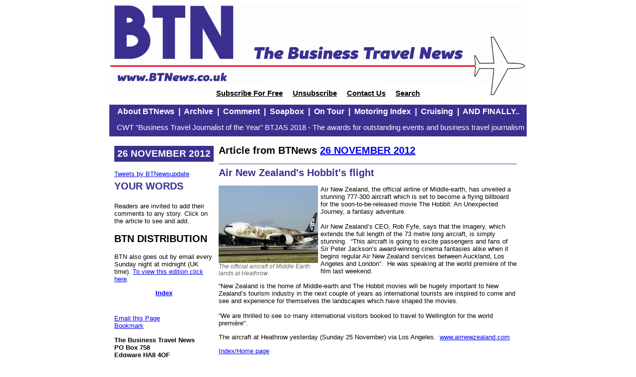

--- FILE ---
content_type: text/html; charset=utf-8
request_url: https://www.btnews.co.uk/article/5675
body_size: 3733
content:
<!DOCTYPE HTML PUBLIC "-//W3C//DTD HTML 4.01 Transitional//EN"
   "http://www.w3.org/TR/html4/loose.dtd">

<head>
<title>BTNews: The Business Travel News</title>
<meta http-equiv="content-type" content="text/html; charset=utf-8">

<META NAME="ROBOTS" CONTENT="INDEX, FOLLOW">

<link rel="stylesheet" type="text/css" href="/style2017.css">
<script language="JavaScript" type="Text/JavaScript" src="/arc90/arc90imgcaption.js"></script>

<link href="http://www.btnews.co.uk/rss.xml" rel="alternate" type="application/rss+xml" title="AERBT News">

<script>
  (function(i,s,o,g,r,a,m){i['GoogleAnalyticsObject']=r;i[r]=i[r]||function(){
  (i[r].q=i[r].q||[]).push(arguments)},i[r].l=1*new Date();a=s.createElement(o),
  m=s.getElementsByTagName(o)[0];a.async=1;a.src=g;m.parentNode.insertBefore(a,m)
  })(window,document,'script','//www.google-analytics.com/analytics.js','ga');

  ga('create', 'UA-18428806-1', 'btnews.co.uk');
  ga('require', 'displayfeatures');
  ga('send', 'pageview');

</script>

</head>

<body>



<div id=container>

<div id=headerbar>
<!-- <img src="/images-template/headerbar.png" usemap="#headerbar" border=0> -->
<img src="/images-template-2017/headerbar.png" usemap="#headerbar" border=0>
<div id=headerbarlinks>   
<!--   <a href="/privacy.html">Privacy</a> &nbsp; &nbsp;  -->
  <a href="/subscriptions.cgi">Subscribe For Free</a> &nbsp; &nbsp; 
  <a href="/subscriptions.cgi?ac=m">Unsubscribe</a> &nbsp; &nbsp; 
  <a href="mailto:info@btnews.co.uk">Contact Us</a> &nbsp; &nbsp; 
  <a href="/index.cgi?ac=search">Search</a>
 </div>
</div> <!-- header -->

<div id=menubar class=headerbar>
<span>
<a href="/index.cgi?ac=about">About BTNews</a>
&nbsp;|&nbsp; <a href="/index.cgi?ac=archive">Archive</a>
&nbsp;|&nbsp; <a href="/index.cgi?ac=category&amp;id=30">Comment</a>
&nbsp;|&nbsp; <a href="/index.cgi?ac=category&amp;id=20">Soapbox</a>
&nbsp;|&nbsp; <a href="/index.cgi?ac=category&amp;id=50">On Tour</a>
&nbsp;|&nbsp; <a href="/index.cgi?ac=category&amp;id=60">Motoring Index</a>
&nbsp;|&nbsp; <a href="/index.cgi?ac=category&amp;id=75">Cruising</a>
&nbsp;|&nbsp; <a href="/index.cgi?ac=category&amp;id=90">AND FINALLY..</a>
</span>

</div> <!-- header -->

<div id=headeradvert>

</div> <!-- header -->

<div id=banner class=headerbar>
<!-- <img src="preview/images/banner.png"> -->
<!-- span style="float:left; padding: 5px 0 5px 15px">&quot;Scoop of the Year&quot; &nbsp; BTJAS 2017 - The awards for outstanding events and business travel journalism</span -->
<!-- <span style="float:left; padding: 5px 0 5px 15px">&quot;Business Travel Journalist of the Year&quot;  Carlson Wagonlit BTJAS 2018 - The awards for outstanding events and business
travel journalism</span>-->
<span style="float:left; padding: 5px 0 5px 15px">CWT &quot;Business Travel Journalist of the Year&quot;  BTJAS 2018 - The awards for outstanding events and business travel journalism</span>



<!-- span style="float:right; padding: 5px 15px 5px 0">A MUST read (seriously) London Evening Standard</span -->
</div> <!-- header -->


<div id=column1>
<!-- <p class="dateformat">{xleadx}</p> -->
<p class="dateformat">26 NOVEMBER 2012</p>

<div class=extrabit>

<a class="twitter-timeline" data-width="220" data-height="300" href="https://twitter.com/BTNewsupdate?ref_src=twsrc%5Etfw">Tweets by BTNewsupdate</a> <script async src="https://platform.twitter.com/widgets.js" charset="utf-8"></script>

<h2>YOUR  WORDS</h2>
<br>Readers are invited to add their comments to any story.  Click on the article to see and add.
</div>

<h2>BTN  DISTRIBUTION</h2>
<p>BTN also goes out by email every Sunday night at midnight (UK time).  <a href = "/index.cgi?ac=emailcontent">To view this edition click here</a>.</p>

<p align=center><b><a href = "https://www.btnews.co.uk/">Index</a></b></p>
<!-- p align=center><a href = "https://twitter.com/btnewsupdate" target="_blank"><img src="/images-template/twitter.gif" alt = "BTNews on Twitter" width=40 height=40><br>Find us on Twitter</a>
</p -->

<ul id="index">

</ul>


<p><!-- a href="/index.cgi?ac=advertise">Advertise in BTNews</a>
<br --><a href="/index.cgi?ac=mail&amp;url=/article/5675" rel="nofollow">Email this Page</a>
<br><a href="javascript:bookmark('https://www.btnews.co.uk/','BTNews')">Bookmark</a></p>

<p><b>The Business Travel News
<br>PO Box 758
<br>Edgware HA8 4QF
<br>United Kingdom
<br><a href="mailto:info@btnews.co.uk">info@btnews.co.uk</a>
<br>&copy; 2022 Business Travel News Ltd.</b></p>




</div> <!-- col1 -->


<div id=column2 class=col2wide>
<h2><!-- Archived 5675 201247 202602-->Article from BTNews <a href="/a/201247">26 NOVEMBER 2012</a></h2> 

<div class="article">
<h2><a name="5675">Air New Zealand's  Hobbit's flight</a></h2>
<p><img title="The official aircraft of Middle Earth lands at Heathrow" src="../images/121126/ANZ_LHR.jpg" alt="" width="200" height="156" />Air New Zealand, the official airline of Middle-earth, has unveiled a stunning 777-300 aircraft which is set to become a flying billboard for the soon-to-be-released movie The Hobbit: An Unexpected Journey, a fantasy adventure.<br />&nbsp;<br />Air New Zealand&rsquo;s CEO, Rob Fyfe, says that the imagery, which extends the full length of the 73 metre long aircraft, is simply stunning.&nbsp; &ldquo;This aircraft is going to excite passengers and fans of Sir Peter Jackson&rsquo;s award-winning cinema fantasies alike when it begins regular Air New Zealand services between Auckland, Los Angeles and London&rdquo;.&nbsp; He was speaking at the world premi&egrave;re of the film last weekend.<br />&nbsp;<br />&ldquo;New Zealand is the home of Middle-earth and The Hobbit movies will be hugely important to New Zealand&rsquo;s tourism industry in the next couple of years as international tourists are inspired to come and see and experience for themselves the landscapes which have shaped the movies.<br />&nbsp;<br />&ldquo;We are thrilled to see so many international visitors booked to travel to Wellington for the world premi&egrave;re".</p>
<p>The aircraft at Heathrow yesterday (Sunday 25 November) via Los Angeles.&nbsp; <a href="http://www.airnewzealand.com">www.airnewzealand.com</a></p>

<div class="clear"><!-- --></div><p><a href="/">Index/Home page</a><br>&nbsp;</p>

	
	<h3>OUR READERS' FINEST WORDS   (All times and dates are GMT)</h3>
<p><i>All comments are filtered to exclude any excesses but the Editor does 
 not have to agree with what is being said.  100 words maximum </i>
		<!-- hr><p>No one has commented yet, why don't you start the ball rolling?</p --><hr>
 
 
 <!-- form method="post" action="index.cgi" name=commentform>

<input type=hidden name=ac value=article>
<input type=hidden name=id value=5675>
<input type=hidden name=subac value="comment">

<h3>Add your comment</h3>
<Table border=0>
<tr><th>First Name
    <td><input name=forename type=text value="">
<tr><th>Surname
    <td><input name=surname type=text value="">
<tr><th>Email Address
    <td><input name=emailad type=text value="">
<tr><th>Company (Not obligatory)
    <td><input name=company type=text value="">
<tr><th>Country/City
    <td><input name=country type=text value="">
<tr><th>Comment
    <td><textarea name=comment columns=40 rows=3></textarea>
<tr><td colspan=2>
         - You must be a registered subscriber using the email address entered to submit a comment, or you will be sent a confirmation email before your comment will appear.
     <br>- Your comment will be checked before appearing, which may take several working hours. 
<tr><th>
    <td><input type=submit value = "Submit">
</table>
</form -->


</div><!--article-->

</div> <!-- col2 -->



<!-- footer -->
<div id=footerbar>



</div> <!-- footerbar -->

</div> <!-- container -->

<map name="headerbar">
  <area shape="rect" coords="0,0,252,156" href="/" alt="www.btnews.co.uk">
<!--   <area shape="rect" coords="225,160,342,182" href="/subscriptions.cgi" alt="Subscribe"> -->
<!--   <area shape="rect" coords="382,160,558,182" href="/subscriptions.cgi?ac=m" alt="Change details"> -->
<!--   <area shape="rect" coords="600,160,670,182" href="mailto:info@btnews.co.uk" alt="Contact Us"> -->
<!--   <area shape="rect" coords="715,160,760,182" href="/index.cgi?ac=search" alt="Search"> -->
</map>

</body>
</html>
